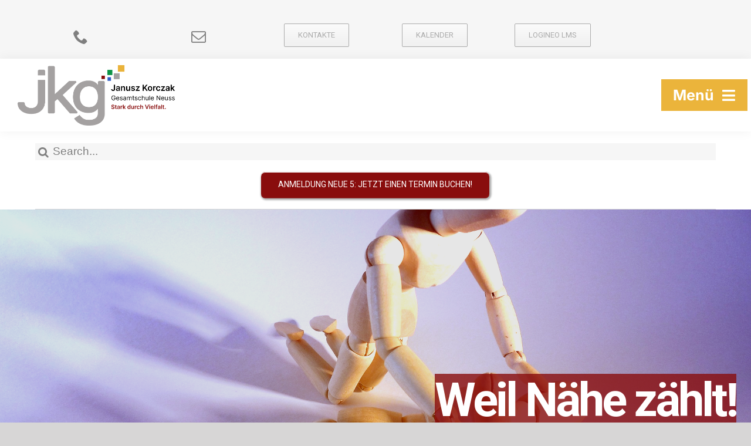

--- FILE ---
content_type: application/javascript
request_url: https://jkg-neuss.de/wp-content/themes/Avada/includes/lib/assets/min/js/general/fusion-flexslider.js?ver=6.9
body_size: 1318
content:
function fusionInitPostFlexSlider(){jQuery(".fusion-flexslider.fusion-flexslider-loading, .flexslider.fusion-flexslider-loading:not(.tfs-slider)").not(".woocommerce .images #slider").each(function(){var e="false"!==fusionFlexSliderVars.flex_smoothHeight,i=Boolean(Number(fusionFlexSliderVars.slideshow_autoplay)),s=Number(fusionFlexSliderVars.slideshow_speed),r="fade",t=!0,n=!0,o='<i class="awb-icon-angle-left"></i>',d='<i class="awb-icon-angle-right"></i>';2>jQuery(this).find(".slides li").length||(e=void 0!==jQuery(this).data("slideshow_smooth_height")?Boolean(Number(jQuery(this).data("slideshow_smooth_height"))):e,i=void 0!==jQuery(this).data("slideshow_autoplay")?Boolean(Number(jQuery(this).data("slideshow_autoplay"))):i,s=void 0!==jQuery(this).data("slideshow_speed")?Number(jQuery(this).data("slideshow_speed")):s,r=void 0!==jQuery(this).data("slideshow_animation")?String(jQuery(this).data("slideshow_animation")):r,t=void 0!==jQuery(this).data("slideshow_control_nav")?fusionFlexSliderStrToBool(jQuery(this).data("slideshow_control_nav")):t,n=void 0!==jQuery(this).data("slideshow_direction_nav")?fusionFlexSliderStrToBool(jQuery(this).data("slideshow_direction_nav")):n,o=void 0!==jQuery(this).data("slideshow_prev_text")?'<i class="'+jQuery(this).data("slideshow_prev_text")+'"></i>':o,d=void 0!==jQuery(this).data("slideshow_next_text")?'<i class="'+jQuery(this).data("slideshow_next_text")+'"></i>':d,jQuery().isotope&&0<jQuery(this).closest(".fusion-blog-layout-grid").length&&(e=!1),jQuery(this).flexslider({slideshow:i,slideshowSpeed:s,video:!0,smoothHeight:e,pauseOnHover:!1,useCSS:!1,prevText:o,nextText:d,animation:r,controlNav:t,directionNav:n,start:function(e){e.removeClass("fusion-flexslider-loading"),jQuery(window).trigger("resize"),void 0!==e.slides&&0!==e.slides.eq(e.currentSlide).find("iframe").length?(Number(fusionFlexSliderVars.pagination_video_slide)?jQuery(e).find(".flex-control-nav").css("bottom","-20px"):jQuery(e).find(".flex-control-nav").hide(),Number(fusionFlexSliderVars.status_yt)&&!0===window.yt_vid_exists&&window.YTReady(function(){new YT.Player(e.slides.eq(e.currentSlide).find("iframe").attr("id"),{events:{onStateChange:onPlayerStateChange(e.slides.eq(e.currentSlide).find("iframe").attr("id"),e)}})})):Number(fusionFlexSliderVars.pagination_video_slide)?jQuery(e).find(".flex-control-nav").css("bottom","0"):jQuery(e).find(".flex-control-nav").show(),jQuery.isFunction(jQuery.fn.initElementAnimations)&&jQuery(window).initElementAnimations(jQuery(this))},before:function(e){0!==e.slides.eq(e.currentSlide).find("iframe").length&&(Number(fusionFlexSliderVars.status_vimeo)&&-1!==e.slides.eq(e.currentSlide).find("iframe")[0].src.indexOf("vimeo")&&(void 0!==window.fusionVimeoPlayers[e.slides.eq(e.currentSlide).find("iframe")[0].getAttribute("id")]?window.fusionVimeoPlayers[e.slides.eq(e.currentSlide).find("iframe")[0].getAttribute("id")].pause():new Vimeo.Player(e.slides.eq(e.currentSlide).find("iframe")[0]).pause()),Number(fusionFlexSliderVars.status_yt)&&!0===window.yt_vid_exists&&window.YTReady(function(){new YT.Player(e.slides.eq(e.currentSlide).find("iframe").attr("id"),{events:{onStateChange:onPlayerStateChange(e.slides.eq(e.currentSlide).find("iframe").attr("id"),e)}})}),playVideoAndPauseOthers(e))},after:function(e){0!==e.slides.eq(e.currentSlide).find("iframe").length?(Number(fusionFlexSliderVars.pagination_video_slide)?jQuery(e).find(".flex-control-nav").css("bottom","-20px"):jQuery(e).find(".flex-control-nav").hide(),Number(fusionFlexSliderVars.status_yt)&&!0===window.yt_vid_exists&&window.YTReady(function(){new YT.Player(e.slides.eq(e.currentSlide).find("iframe").attr("id"),{events:{onStateChange:onPlayerStateChange(e.slides.eq(e.currentSlide).find("iframe").attr("id"),e)}})})):Number(fusionFlexSliderVars.pagination_video_slide)?jQuery(e).find(".flex-control-nav").css("bottom","0"):jQuery(e).find(".flex-control-nav").show(),jQuery('[data-spy="scroll"]').each(function(){jQuery(this).scrollspy("refresh")})}}),e="false"!==fusionFlexSliderVars.flex_smoothHeight)})}function fusionDestroyPostFlexSlider(){jQuery(".fusion-flexslider").not(".woocommerce .images #slider").flexslider("destroy")}function fusionFlexSliderStrToBool(e){return/^\s*(true|1|on)\s*$/i.test(e)}jQuery(window).on("load",function(){var e,i="false"!==fusionFlexSliderVars.flex_smoothHeight;window.fusionVimeoPlayers=[],jQuery().flexslider&&(Number(fusionFlexSliderVars.status_vimeo)&&jQuery(".flexslider").find("iframe").each(function(){var i=jQuery(this).attr("id"),s=jQuery(this).attr("src");i&&-1!==s.indexOf("vimeo")&&(window.fusionVimeoPlayers[i]=new Vimeo.Player(i),e=jQuery("#"+i).parents("li"),window.fusionVimeoPlayers[i].on("play",function(){jQuery("#"+i).parents("li").parent().parent().flexslider("pause")}),window.fusionVimeoPlayers[i].on("pause",function(){jQuery(e).attr("data-vimeo-paused","true"),"yes"===jQuery(e).attr("data-loop")?jQuery("#"+i).parents("li").parent().parent().flexslider("pause"):jQuery("#"+i).parents("li").parent().parent().flexslider("play")}),window.fusionVimeoPlayers[i].on("ended",function(){"yes"!==jQuery(e).attr("data-loop")&&"true"!==jQuery(e).attr("data-vimeo-paused")&&jQuery("#"+i).parents("li").parent().parent().flexslider("next"),"true"===jQuery(e).attr("data-vimeo-paused","true")&&jQuery(e).attr("data-vimeo-paused","false")}))}),fusionInitPostFlexSlider(),1<=jQuery(".flexslider-attachments").length&&jQuery.each(jQuery(".flexslider-attachments"),function(){void 0!==jQuery(this).data("flexslider")&&jQuery(this).flexslider("destroy"),jQuery(this).flexslider({slideshow:Boolean(Number(fusionFlexSliderVars.slideshow_autoplay)),slideshowSpeed:fusionFlexSliderVars.slideshow_speed,video:!1,smoothHeight:i,pauseOnHover:!1,useCSS:!1,prevText:"&#xf104;",nextText:"&#xf105;",controlNav:"thumbnails",start:function(e){jQuery(e).find(".fusion-slider-loading").remove(),e.removeClass("fusion-flexslider-loading")}}),i&&jQuery(this).find(".flex-control-nav").css("position","absolute")}))}),jQuery(window).on("fusion-element-render-fusion_recent_posts fusion-element-render-fusion_postslider",function(e,i){(void 0!==i?jQuery('div[data-cid="'+i+'"]'):jQuery(document)).find(".fusion-flexslider").not(".woocommerce .images #slider").flexslider()}),jQuery(window).on("fusion-element-render-fusion_slider",function(e,i){var s=(void 0!==i?jQuery('div[data-cid="'+i+'"]'):jQuery(document)).find(".flexslider:not(.tfs-slider):not(.fusion-slider-sc)");void 0!==s&&s.flexslider()}),jQuery(window).on("fusion-element-render-fusion_slide",function(e,i){var s=jQuery('li[data-cid="'+i+'"]');0<s.length&&void 0!==s.data("parent-cid")&&(void 0!==s.closest(".flexslider:not(.tfs-slider)").data("flexslider")&&jQuery(s.closest(".flexslider:not(.tfs-slider)")).flexslider("destroy"),jQuery(window).trigger("fusion-element-render-fusion_slider",s.data("parent-cid")))}),jQuery(window).on("fusion-element-render-fusion_post_cards",function(e,i){fusionInitPostFlexSlider()}),window.addEventListener("fusion-reinit-single-post-slideshow",function(){fusionInitPostFlexSlider()});